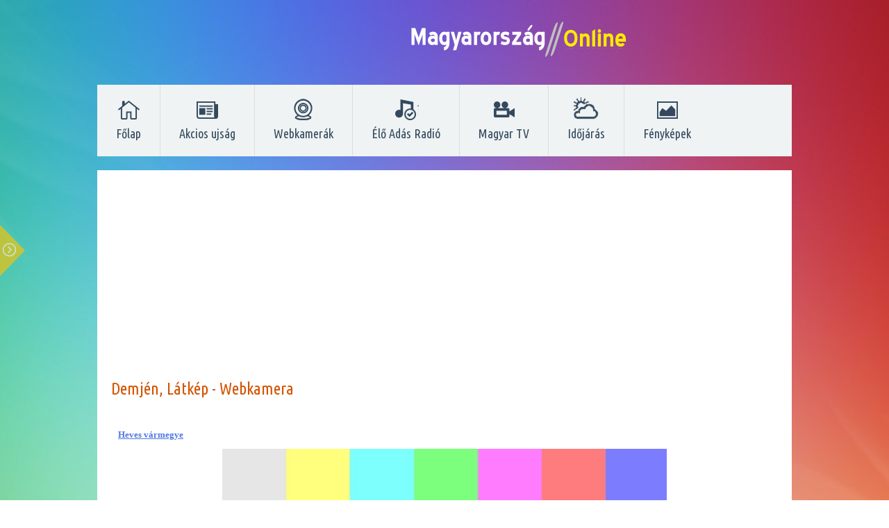

--- FILE ---
content_type: text/html; charset=utf-8
request_url: https://magyarok.top/webkamera211.html
body_size: 2866
content:
<!DOCTYPE html PUBLIC "-//W3C//DTD XHTML 1.0 Transitional//EN" "https://www.w3.org/TR/xhtml1/DTD/xhtml1-transitional.dtd">
<html xmlns="https://www.w3.org/1999/xhtml">
<head>
	<meta http-equiv="X-UA-Compatible" content="IE=edge" />
    <meta property="fb:pages" content="1325445657498320" />
	<meta http-equiv="Content-Type" content="text/html; charset=utf-8" />
<title>Demjén, Látkép - Webkamera</title>
<meta name="description" content="Demjén, Látkép - Webkamera" />
<meta name="keywords" content="Demjén, Látkép, Webkamera, kamera, online, elő adás, Demjén webkamera, Demjén online, Demjén kamera, Demjén elő, Heves megye, Heves megye kamerák, Látkép webkamera, Demjén camera, Demjén cam, élő adás Demjén" />
<meta name="generator" content="DataLife Engine (http://dle-news.ru)" />
<meta property="og:site_name" content="Magyarország Online" />
<meta property="og:type" content="article" />
<meta property="og:title" content="Demjén, Látkép - Webkamera" />
<meta property="og:url" content="https://magyarok.top/webkamera211.html" />
<meta property="og:image" content="https://magyarok.top/img/offline.jpg" />
<link rel="search" type="application/opensearchdescription+xml" href="https://magyarok.top/engine/opensearch.php" title="Magyarország Online" />
<script type="text/javascript" src="/engine/classes/js/jquery.js"></script>
<script type="text/javascript" src="/engine/classes/js/jqueryui.js"></script>
<script type="text/javascript" src="/engine/classes/js/dle_js.js"></script>
<script type="text/javascript" src="/engine/classes/masha/masha.js"></script>
<link media="screen" href="/engine/editor/css/default.css" type="text/css" rel="stylesheet" />
	<link rel="stylesheet" href="/templates/simpletape/css/styles.css" type="text/css" />
	<!--[if lte IE 7]>
	<link rel="stylesheet" href="/templates/simpletape/css/style-ie.css" type="text/css" />
	<![endif]-->
	<script type="text/javascript" src="/templates/simpletape/js/sticky.js"></script>
	<script type="text/javascript" src="/templates/simpletape/js/jquery.bgpos.min.js"></script>
	<script type="text/javascript" src="/templates/simpletape/js/jquery.masonry.min.js"></script>
	<script type="text/javascript" src="/templates/simpletape/js/imagesloaded.pkgd.min.js"></script>
	<script type="text/javascript" src="/templates/simpletape/js/jquery.infinitescroll.min.js"></script>
	<script type="text/javascript" src="/templates/simpletape/js/jquery.cookie.js"></script>
	<script type="text/javascript" src="/templates/simpletape/js/active-main.js"></script>
	
	
	<script type="text/javascript" src="/templates/simpletape/js/active2.js"></script>
	<link href='https://fonts.googleapis.com/css?family=Ubuntu+Condensed&subset=cyrillic-ext,latin,latin-ext,cyrillic' rel='stylesheet' type='text/css'>
    <script async src="//pagead2.googlesyndication.com/pagead/js/adsbygoogle.js"></script>
<script>
  (adsbygoogle = window.adsbygoogle || []).push({
    google_ad_client: "ca-pub-6411129145271167",
    enable_page_level_ads: true
  });
</script>
    <meta name="google-site-verification" content="6hC6eETu0Y5HP8CqA2i2_qDEU9oVbUDt057IvOcRGhw" />
    </head>
   <!-- Yandex.Metrika counter -->
<script type="text/javascript" >
    (function (d, w, c) {
        (w[c] = w[c] || []).push(function() {
            try {
                w.yaCounter42331359 = new Ya.Metrika({
                    id:42331359,
                    clickmap:true,
                    trackLinks:true,
                    accurateTrackBounce:true
                });
            } catch(e) { }
        });

        var n = d.getElementsByTagName("script")[0],
            s = d.createElement("script"),
            f = function () { n.parentNode.insertBefore(s, n); };
        s.type = "text/javascript";
        s.async = true;
        s.src = "https://cdn.jsdelivr.net/npm/yandex-metrica-watch/watch.js";

        if (w.opera == "[object Opera]") {
            d.addEventListener("DOMContentLoaded", f, false);
        } else { f(); }
    })(document, window, "yandex_metrika_callbacks");
</script>
<noscript><div><img src="https://mc.yandex.ru/watch/42331359" style="position:absolute; left:-9999px;" alt="" /></div></noscript>
<!-- /Yandex.Metrika counter -->
<body><div id="fb-root"></div>
<script>(function(d, s, id) {
  var js, fjs = d.getElementsByTagName(s)[0];
  if (d.getElementById(id)) return;
  js = d.createElement(s); js.id = id;
  js.src = "//connect.facebook.net/hu_HU/sdk.js#xfbml=1&version=v2.9";
  fjs.parentNode.insertBefore(js, fjs);
}(document, 'script', 'facebook-jssdk'));</script>
<script type="text/javascript">
<!--
var dle_root       = '/';
var dle_admin      = '';
var dle_login_hash = '';
var dle_group      = 5;
var dle_skin       = 'simpletape';
var dle_wysiwyg    = '1';
var quick_wysiwyg  = '1';
var dle_act_lang   = ["Yes", "No", "Enter", "Cancel", "Save", "Delete", "Loading. Please, wait..."];
var menu_short     = 'Quick edit';
var menu_full      = 'Full edit';
var menu_profile   = 'View profile';
var menu_send      = 'Send message';
var menu_uedit     = 'Admin Center';
var dle_info       = 'Information';
var dle_confirm    = 'Confirm';
var dle_prompt     = 'Enter the information';
var dle_req_field  = 'Please fill in all the required fields';
var dle_del_agree  = 'Are you sure you want to delete it? This action cannot be undone';
var dle_spam_agree = 'Are you sure you want to mark the user as a spammer? This will remove all his comments';
var dle_complaint  = 'Enter the text of your complaint to the Administration:';
var dle_big_text   = 'Highlighted section of text is too large.';
var dle_orfo_title = 'Enter a comment to the detected error on the page for Administration ';
var dle_p_send     = 'Send';
var dle_p_send_ok  = 'Notification has been sent successfully ';
var dle_save_ok    = 'Changes are saved successfully. Refresh the page?';
var dle_reply_title= 'Reply to the comment';
var dle_tree_comm  = '0';
var dle_del_news   = 'Delete article';
var allow_dle_delete_news   = false;

//-->
</script>
<div class="wrap">
<div class="main-center-block">
	<div class="head-block">
		<a href="/" class="logo"></a>
	</div>
	
	<div class="top-menu">
		<a href="/index.php" class="top-menu-link back1">Főlap<span></span></a>
		<a href="/akciosujsag.html" class="top-menu-link back3">Akcios ujság<span></span></a>
        <a href="/webkamera.html" class="top-menu-link back2">Webkamerák<span></span></a>
		<a href="/eloadasradio.html" class="top-menu-link back6">Élő Adás Radió<span></span></a>
        <a href="/eloadastv.html" class="top-menu-link back5">Magyar TV<span></span></a>
		<a href="/idojaras.html" class="top-menu-link back7">Időjárás<span></span></a>
		<a href="/main" class="top-menu-link back4">Fényképek<span></span></a>
        <div style="clear: both;"></div>
    </div>
	
	<div style="clear: both;height: 10px;"></div>
	
    

	<div style="clear: both;height: 10px;"></div>
	
	

	
    <div class="main-body2">
		<div id='dle-content'><div class="s-block"><center><script async src="//pagead2.googlesyndication.com/pagead/js/adsbygoogle.js"></script>
<!-- M1 -->
<ins class="adsbygoogle"
     style="display:block"
     data-ad-client="ca-pub-6411129145271167"
     data-ad-slot="5844990603"
     data-ad-format="auto"
     data-full-width-responsive="true"></ins>
<script>
     (adsbygoogle = window.adsbygoogle || []).push({});
</script></center>
	<h1 class="title-block">Demjén, Látkép - Webkamera</h1>
	<div class="s-block-content">
		<p><u><b><font face="Tahoma" size="2" color="#4F78E4">
<a href="https://magyarok.top/webkamerahem.html"><font color="#4F78E4">Heves vármegye</font></a></font></b></u></p>
<p align="center"><img border="0" src="https://magyarok.top/img/offline.jpg" width="640" height="360" alt="Demjén, Látkép"></p>																				
		<div style="clear: both;"></div>
		
	</div>
    <center><script async src="https://pagead2.googlesyndication.com/pagead/js/adsbygoogle.js"></script>
<!-- M3 -->
<ins class="adsbygoogle"
     style="display:block"
     data-ad-client="ca-pub-6411129145271167"
     data-ad-slot="5269039055"
     data-ad-format="auto"
     data-full-width-responsive="true"></ins>
<script>
     (adsbygoogle = window.adsbygoogle || []).push({});
</script></center>
       <p>&nbsp;</p>
	<div class="ttfav"></div>
	<div style="clear: both;"></div>

    <table border="0" width="100%" cellpadding="0">
	<tr>
		<td width="73" align="right" valign="top"><div class="fb-share-button" data-layout="button" data-size="large" data-mobile-iframe="true"><a target="_blank" href="https://www.facebook.com/sharer/sharer.php?u&amp;src=sdkpreparse" class="fb-xfbml-parse-ignore">Megosztás</a></div></td>
		<td><div class="fb-like" data-href="https://www.facebook.com/ingyenesonline/" data-width="600" data-layout="standard" data-action="like" data-size="large" data-show-faces="true" data-share="false"></div>
</td>
	</tr>
</table>
    <center>
<!-- G2 --></center></div><div style="clear: both;"></div>
	</div>
	
	<div class="copyright">2017-2025 © <a href="">Magyarország Online</a>. Az Magyarok.top weboldala nem streamszerver.</div>
</div>
</div>
<div class="arrow"></div>
<div class="arrow2"></div>
<div class="left-panel">
	<div class="left-panel2">
		<div class="left-panel-title">
			Az oldalról
		</div>
		<div class="left-panel-content">
			<b>Akcios ujság, Élő Adás TV, Élő Adás Radió, Időjárás, Webkamerák, Játékok</b>
		</div>
        
		<div>
            
			<a href="#"><img src="/templates/simpletape/images/count.png" alt="" /></a>
		</div>
	</div>
</div>
    
<div class="scroll-up"></div> 
<!--[if IE 6]>
<a href="https://www.microsoft.com/hu/windows/internet-explorer/worldwide-sites.aspx" class="alert"></a>
<![endif]-->
</body>
</html>
<!-- DataLife Engine Copyright SoftNews Media Group (http://dle-news.ru) -->


--- FILE ---
content_type: text/html; charset=utf-8
request_url: https://www.google.com/recaptcha/api2/aframe
body_size: 256
content:
<!DOCTYPE HTML><html><head><meta http-equiv="content-type" content="text/html; charset=UTF-8"></head><body><script nonce="vUe0lDGu1wMu7naH1lvztA">/** Anti-fraud and anti-abuse applications only. See google.com/recaptcha */ try{var clients={'sodar':'https://pagead2.googlesyndication.com/pagead/sodar?'};window.addEventListener("message",function(a){try{if(a.source===window.parent){var b=JSON.parse(a.data);var c=clients[b['id']];if(c){var d=document.createElement('img');d.src=c+b['params']+'&rc='+(localStorage.getItem("rc::a")?sessionStorage.getItem("rc::b"):"");window.document.body.appendChild(d);sessionStorage.setItem("rc::e",parseInt(sessionStorage.getItem("rc::e")||0)+1);localStorage.setItem("rc::h",'1768970485729');}}}catch(b){}});window.parent.postMessage("_grecaptcha_ready", "*");}catch(b){}</script></body></html>

--- FILE ---
content_type: text/css
request_url: https://magyarok.top/engine/editor/css/default.css
body_size: 553
content:
.fr-text-gray {
  color: #AAA !important;
}
.fr-text-red {
  color: #F44336 !important;
}
.fr-text-blue {
  color: #2196F3 !important;
}
.fr-text-green {
  color: #4CAF50 !important;
}
.fr-text-bordered {
  border-top: solid 1px #222;
  border-bottom: solid 1px #222;
  padding: 10px 0;
}
.fr-text-spaced {
  letter-spacing: 1px;
}
.fr-text-uppercase {
  text-transform: uppercase;
}

img.fr-dib {
  margin: 5px auto;
  display: block;
  float: none;
  vertical-align: top;
}
img.fr-dib.fr-fil {
  margin-left: 0;
}
img.fr-dib.fr-fir {
  margin-right: 0;
}
img.fr-dii {
  display: inline-block;
  float: none;
  vertical-align: bottom;
  margin-left: 5px;
  margin-right: 5px;
  max-width: calc(100% - (2 * 5px));
}
img.fr-dii.fr-fil {
  float: left;
  margin: 5px 5px 5px 0;
  max-width: calc(100% - 5px);
}
img.fr-dii.fr-fir {
  float: right;
  margin: 5px 0 5px 5px;
  max-width: calc(100% - 5px);
}
img.fr-rounded {
  border-radius: 7px;
}
img.fr-bordered {
  border: 1px solid #ddd;
  -webkit-box-sizing: content-box;
  -moz-box-sizing: content-box;
  box-sizing: content-box;
}
img.fr-padded {
  padding: 5px;
  -webkit-box-sizing: content-box;
  -moz-box-sizing: content-box;
  box-sizing: content-box;
}

img.fr-shadows {
  box-shadow: rgba(0, 0, 0, 0.29) 0px 1px 6px;
  -webkit-box-sizing: content-box;
  -moz-box-sizing: content-box;
  box-sizing: content-box;
}

.fr-video {
  text-align: center;
  position: relative;
}
.fr-video > * {
  -webkit-box-sizing: content-box;
  -moz-box-sizing: content-box;
  box-sizing: content-box;
  max-width: 100%;
  border: none;
}
.fr-video.fr-dvb {
  display: block;
  clear: both;
}
.fr-video.fr-dvb.fr-fvl {
  text-align: left;
}
.fr-video.fr-dvb.fr-fvr {
  text-align: right;
}
.fr-video.fr-dvi {
  display: inline-block;
}
.fr-video.fr-dvi.fr-fvl {
  float: left;
}
.fr-video.fr-dvi.fr-fvr {
  float: right;
}
a.fr-strong {
  font-weight: 700;
}

table.fr-solid-borders td,
table.fr-solid-borders th {
  border: 1px solid #dddddd;
}

table.fr-dashed-borders td,
table.fr-dashed-borders th {
  border: 1px dashed #dddddd;
}

table.fr-alternate-rows tbody tr:nth-child(2n) {
  background: #f5f5f5;
}

table td.fr-red,
table th.fr-red {
  border: 1px double #F44336;
}
table td.fr-blue,
table th.fr-blue {
  border: 1px double #2196F3;
}
table td.fr-green,
table th.fr-green {
  border: 1px double #4CAF50;
}
table td.fr-thick,
table th.fr-thick {
  border-width: 2px;
}

--- FILE ---
content_type: application/javascript
request_url: https://magyarok.top/templates/simpletape/js/jquery.infinitescroll.min.js
body_size: 1993
content:
/*!
// Infinite Scroll jQuery plugin
// copyright Paul Irish, licensed GPL & MIT
// version 1.5.101207

// home and docs: http://www.infinite-scroll.com
*/
(function($){$.fn.infinitescroll=function(options,callback){function debug(){if(opts.debug){window.console&&console.log.call(console,arguments)}}function areSelectorsValid(opts){for(var key in opts){if(key.indexOf&&key.indexOf("Selector")>-1&&$(opts[key]).length===0){debug("Your "+key+" found no elements.");return false}return true}}function determinePath(path){if(path.match(/^(.*?)\b2\b(.*?$)/)){path=path.match(/^(.*?)\b2\b(.*?$)/).slice(1)}else{if(path.match(/^(.*?)2(.*?$)/)){if(path.match(/^(.*?page=)2(\/.*|$)/)){path=path.match(/^(.*?page=)2(\/.*|$)/).slice(1);return path}debug("Trying backup next selector parse technique. Treacherous waters here, matey.");path=path.match(/^(.*?)2(.*?$)/).slice(1)}else{if(path.match(/^(.*?page=)1(\/.*|$)/)){path=path.match(/^(.*?page=)1(\/.*|$)/).slice(1);return path}if($.isFunction(opts.pathParse)){return[path]}else{debug("Sorry, we couldn't parse your Next (Previous Posts) URL. Verify your the css selector points to the correct A tag. If you still get this error: yell, scream, and kindly ask for help at infinite-scroll.com.");props.isInvalidPage=true}}}return path}function filterNav(){opts.isFiltered=true;return $(window).trigger("error.infscr."+opts.infid,[302])}function isNearBottom(){var pixelsFromWindowBottomToBottom=0+$(document).height()-($(props.container).scrollTop()||$(props.container.ownerDocument.body).scrollTop())-$(window).height();debug("math:",pixelsFromWindowBottomToBottom,props.pixelsFromNavToBottom);return(pixelsFromWindowBottomToBottom-opts.bufferPx<props.pixelsFromNavToBottom)}function showDoneMsg(){props.loadingMsg.find("img").hide().parent().find("div").html(opts.donetext).animate({opacity:1},2000,function(){$(this).parent().fadeOut("normal")});opts.errorCallback()}function infscrSetup(){if(opts.isDuringAjax||opts.isInvalidPage||opts.isDone||opts.isFiltered||opts.isPaused){return}if(!isNearBottom(opts,props)){return}$(document).trigger("retrieve.infscr."+opts.infid)}function kickOffAjax(){opts.isDuringAjax=true;props.loadingMsg.appendTo(opts.loadMsgSelector).show(opts.loadingMsgRevealSpeed,function(){$(opts.navSelector).hide();opts.currPage++;debug("heading into ajax",path);box=$(opts.contentSelector).is("table")?$("<tbody/>"):$("<div/>");frag=document.createDocumentFragment();if($.isFunction(opts.pathParse)){desturl=opts.pathParse(path.join("2"),opts.currPage)}else{desturl=path.join(opts.currPage)}box.load(desturl+" "+opts.itemSelector,null,loadCallback)})}function loadCallback(){if(opts.isDone){showDoneMsg();return false}else{var children=box.children();if(children.length==0||children.hasClass("error404")){return $(window).trigger("error.infscr."+opts.infid,[404])}while(box[0].firstChild){frag.appendChild(box[0].firstChild)}$(opts.contentSelector)[0].appendChild(frag);props.loadingMsg.fadeOut("normal");if(opts.animate){var scrollTo=$(window).scrollTop()+$("#infscr-loading").height()+opts.extraScrollPx+"px";$("html,body").animate({scrollTop:scrollTo},800,function(){opts.isDuringAjax=false})}callback.call($(opts.contentSelector)[0],children.get());if(!opts.animate){opts.isDuringAjax=false}}}function initPause(pauseValue){if(pauseValue=="pause"){opts.isPaused=true}else{if(pauseValue=="resume"){opts.isPaused=false}else{opts.isPaused=!opts.isPaused}}debug("Paused: "+opts.isPaused);return false}function infscrError(xhr){if(!opts.isDone&&xhr==404){debug("Page not found. Self-destructing...");showDoneMsg();opts.isDone=true;opts.currPage=1;$(window).unbind("scroll.infscr."+opts.infid);$(document).unbind("retrieve.infscr."+opts.infid)}if(opts.isFiltered&&xhr==302){debug("Filtered. Going to next instance...");opts.isDone=true;opts.currPage=1;opts.isPaused=false;$(window).unbind("scroll.infscr."+opts.infid,infscrSetup).unbind("pause.infscr."+opts.infid).unbind("filter.infscr."+opts.infid).unbind("error.infscr."+opts.infid);$(document).unbind("retrieve.infscr."+opts.infid,kickOffAjax)}}$.browser.ie6=$.browser.msie&&$.browser.version<7;var opts=$.extend({},$.infinitescroll.defaults,options),props=$.infinitescroll,box,frag,desturl,thisPause,errorStatus;callback=callback||function(){};if(!areSelectorsValid(opts)){return false}props.container=document.documentElement;opts.contentSelector=opts.contentSelector||this;opts.loadMsgSelector=opts.loadMsgSelector||opts.contentSelector;var relurl=/(.*?\/\/).*?(\/.*)/,path=$(opts.nextSelector).attr("href");if(!path){debug("Navigation selector not found");return}path=determinePath(path);props.pixelsFromNavToBottom=$(document).height()+(props.container==document.documentElement?0:$(props.container).offset().top)-$(opts.navSelector).offset().top;props.loadingMsg=$('<div id="infscr-loading" style="text-align: center;"><img alt="Loading..." src="'+opts.loadingImg+'" /><div>'+opts.loadingText+"</div></div>");(new Image()).src=opts.loadingImg;$(window).bind("scroll.infscr."+opts.infid,infscrSetup).bind("filter.infscr."+opts.infid,filterNav).bind("error.infscr."+opts.infid,function(event,errorStatus){infscrError(errorStatus)}).bind("pause.infscr."+opts.infid,function(event,thisPause){initPause(thisPause)}).trigger("scroll.infscr."+opts.infid);$(document).bind("retrieve.infscr."+opts.infid,kickOffAjax);return this};$.infinitescroll={defaults:{debug:false,preload:false,nextSelector:"div.navigation a:first",loadingImg:"http://www.infinite-scroll.com/loading.gif",loadingText:"<em>Loading the next set of posts...</em>",donetext:"<em>Congratulations, you've reached the end of the internet.</em>",navSelector:"div.navigation",contentSelector:null,loadMsgSelector:null,loadingMsgRevealSpeed:"fast",extraScrollPx:150,itemSelector:"div.post",animate:false,pathParse:undefined,bufferPx:40,errorCallback:function(){},infid:1,currPage:1,isDuringAjax:false,isInvalidPage:false,isFiltered:false,isDone:false,isPaused:false},loadingImg:undefined,loadingMsg:undefined,container:undefined,currDOMChunk:null}})(jQuery);

--- FILE ---
content_type: application/javascript
request_url: https://magyarok.top/templates/simpletape/js/jquery.masonry.min.js
body_size: 1909
content:
/**
 * jQuery Masonry v2.0.110526
 * A dynamic layout plugin for jQuery
 * The flip-side of CSS Floats
 * http://masonry.desandro.com
 *
 * Licensed under the MIT license.
 * Copyright 2011 David DeSandro
 */
(function(a,b,c){var d=b.event,e;d.special.smartresize={setup:function(){b(this).bind("resize",d.special.smartresize.handler)},teardown:function(){b(this).unbind("resize",d.special.smartresize.handler)},handler:function(a,b){var c=this,d=arguments;a.type="smartresize",e&&clearTimeout(e),e=setTimeout(function(){jQuery.event.handle.apply(c,d)},b==="execAsap"?0:100)}},b.fn.smartresize=function(a){return a?this.bind("smartresize",a):this.trigger("smartresize",["execAsap"])},b.Mason=function(a,c){this.element=b(c),this._create(a),this._init()};var f=["position","height"];b.Mason.settings={isResizable:!0,isAnimated:!1,animationOptions:{queue:!1,duration:500},gutterWidth:0,isRTL:!1,isFitWidth:!1},b.Mason.prototype={_filterFindBricks:function(a){var b=this.options.itemSelector;return b?a.filter(b).add(a.find(b)):a},_getBricks:function(a){var b=this._filterFindBricks(a).css({position:"absolute"}).addClass("masonry-brick");return b},_create:function(c){this.options=b.extend(!0,{},b.Mason.settings,c),this.styleQueue=[],this.reloadItems();var d=this.element[0].style;this.originalStyle={};for(var e=0,g=f.length;e<g;e++){var h=f[e];this.originalStyle[h]=d[h]||null}this.element.css({position:"relative"}),this.horizontalDirection=this.options.isRTL?"right":"left",this.offset={};var i=b(document.createElement("div"));this.element.prepend(i),this.offset.y=Math.round(i.position().top),this.options.isRTL?(i.css({"float":"right",display:"inline-block"}),this.offset.x=Math.round(this.element.outerWidth()-i.position().left)):this.offset.x=Math.round(i.position().left),i.remove();var j=this;setTimeout(function(){j.element.addClass("masonry")},0),this.options.isResizable&&b(a).bind("smartresize.masonry",function(){j.resize()})},_init:function(a){this._getColumns("masonry"),this._reLayout(a)},option:function(a,c){b.isPlainObject(a)&&(this.options=b.extend(!0,this.options,a))},layout:function(a,c){var d,e,f,g,h,i;for(var j=0,k=a.length;j<k;j++){d=b(a[j]),e=Math.ceil(d.outerWidth(!0)/this.columnWidth),e=Math.min(e,this.cols);if(e===1)this._placeBrick(d,this.colYs);else{f=this.cols+1-e,g=[];for(i=0;i<f;i++)h=this.colYs.slice(i,i+e),g[i]=Math.max.apply(Math,h);this._placeBrick(d,g)}}var l={};l.height=Math.max.apply(Math,this.colYs)-this.offset.y,this.options.isFitWidth&&(l.width=this.cols*this.columnWidth-this.options.gutterWidth),this.styleQueue.push({$el:this.element,style:l});var m=this.isLaidOut?this.options.isAnimated?"animate":"css":"css",n=this.options.animationOptions,o;for(j=0,k=this.styleQueue.length;j<k;j++)o=this.styleQueue[j],o.$el[m](o.style,n);this.styleQueue=[],c&&c.call(a),this.isLaidOut=!0},_getColumns:function(){var a=this.options.isFitWidth?this.element.parent():this.element,b=a.width();this.columnWidth=this.options.columnWidth||this.$bricks.outerWidth(!0)||b,this.columnWidth+=this.options.gutterWidth,this.cols=Math.floor((b+this.options.gutterWidth)/this.columnWidth),this.cols=Math.max(this.cols,1)},_placeBrick:function(a,b){var c=Math.min.apply(Math,b),d=0;for(var e=0,f=b.length;e<f;e++)if(b[e]===c){d=e;break}var g={top:c};g[this.horizontalDirection]=this.columnWidth*d+this.offset.x,this.styleQueue.push({$el:a,style:g});var h=c+a.outerHeight(!0),i=this.cols+1-f;for(e=0;e<i;e++)this.colYs[d+e]=h},resize:function(){var a=this.cols;this._getColumns("masonry"),this.cols!==a&&this._reLayout()},_reLayout:function(a){var b=this.cols;this.colYs=[];while(b--)this.colYs.push(this.offset.y);this.layout(this.$bricks,a)},reloadItems:function(){this.$bricks=this._getBricks(this.element.children())},reload:function(a){this.reloadItems(),this._init(a)},appended:function(a,b,c){if(b){this._filterFindBricks(a).css({top:this.element.height()});var d=this;setTimeout(function(){d._appended(a,c)},1)}else this._appended(a,c)},_appended:function(a,b){var c=this._getBricks(a);this.$bricks=this.$bricks.add(c),this.layout(c,b)},remove:function(a){this.$bricks=this.$bricks.not(a),a.remove()},destroy:function(){this.$bricks.removeClass("masonry-brick").each(function(){this.style.position=null,this.style.top=null,this.style.left=null});var c=this.element[0].style;for(var d=0,e=f.length;d<e;d++){var g=f[d];c[g]=this.originalStyle[g]}this.element.unbind(".masonry").removeClass("masonry").removeData("masonry"),b(a).unbind(".masonry")}},b.fn.imagesLoaded=function(a){var b=this.find("img"),d=b.length,e="[data-uri]",f=this,g=function(){--d<=0&&this.src!==e&&(a.call(f),b.unbind("load",g))};if(!d){a.call(this);return this}b.bind("load",g).each(function(){if(this.complete||this.complete===c){var a=this.src;this.src=e,this.src=a}});return this};var g=function(a){this.console&&console.error(a)};b.fn.masonry=function(a){if(typeof a=="string"){var c=Array.prototype.slice.call(arguments,1);this.each(function(){var d=b.data(this,"masonry");if(!d)g("cannot call methods on masonry prior to initialization; attempted to call method '"+a+"'");else{if(!b.isFunction(d[a])||a.charAt(0)==="_"){g("no such method '"+a+"' for masonry instance");return}d[a].apply(d,c)}})}else this.each(function(){var c=b.data(this,"masonry");c?(c.option(a||{}),c._init()):b.data(this,"masonry",new b.Mason(a,this))});return this}})(window,jQuery);